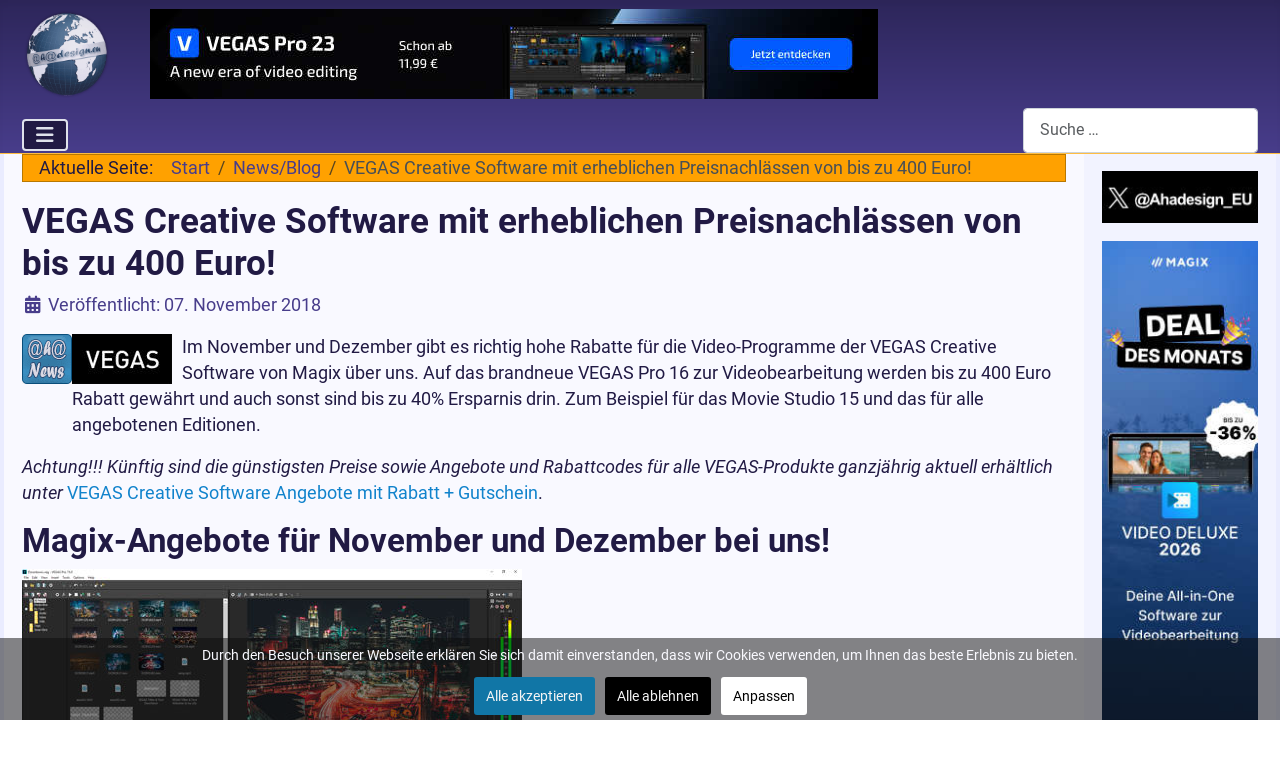

--- FILE ---
content_type: text/html; charset=utf-8
request_url: https://www.ahadesign.eu/news/2139-vegas-creative-software-mit-erheblichen-preisnachlaessen-von-bis-zu-400-euro.html
body_size: 10043
content:
<!DOCTYPE html>
<html lang="de-de" dir="ltr">

<head>
    <meta charset="utf-8">
	<meta name="author" content="Gerhard Lang">
	<meta name="msapplication-TileColor" content="#da532c">
	<meta name="msapplication-config" content="/browserconfig.xml">
	<meta name="theme-color" content="#ffffff">
	<meta name="viewport" content="width=device-width, initial-scale=1">
	<meta name="robots" content="max-snippet:-1,max-image-preview:large,max-video-preview:-1">
	<meta name="description" content="Im November und Dezember gibt es richtig hohe Rabatte für die Video-Programme der VEGAS Creative Software von Magix über uns. Auf das brandneue VEGAS Pro 16 zur">
	<meta name="generator" content="Joomla! - Open Source Content Management">
	<title>VEGAS Creative Software mit erheblichen Preisnachlässen von bis zu 400 Euro!</title>
	<link href="https://www.ahadesign.eu/news/2139-vegas-creative-software-mit-erheblichen-preisnachlaessen-von-bis-zu-400-euro.html" rel="canonical">
	<link href="/media/templates/site/cassiopeia/images/joomla-favicon.svg" rel="icon" type="image/svg+xml">
	<link href="/media/templates/site/cassiopeia/images/favicon.ico" rel="alternate icon" type="image/vnd.microsoft.icon">
	<link href="/media/templates/site/cassiopeia/images/joomla-favicon-pinned.svg" rel="mask-icon" color="#000">
	<link href="/media/templates/site/cassiopeia/images/apple-touch-icon-180x180.png" rel="apple-touch-icon" sizes="180x180">
	<link href="/media/templates/site/cassiopeia/images/apple-touch-icon-152x152.png" rel="apple-touch-icon" sizes="152x152">
	<link href="/media/templates/site/cassiopeia/images/apple-touch-icon-144x144.png" rel="apple-touch-icon" sizes="144x144">
	<link href="/media/templates/site/cassiopeia/images/apple-touch-icon-120x120.png" rel="apple-touch-icon" sizes="120x120">
	<link href="/media/templates/site/cassiopeia/images/apple-touch-icon-114x114.png" rel="apple-touch-icon" sizes="114x114">
	<link href="/media/templates/site/cassiopeia/images/apple-touch-icon-76x76.png" rel="apple-touch-icon" sizes="76x76">
	<link href="/media/templates/site/cassiopeia/images/apple-touch-icon-72x72.png" rel="apple-touch-icon" sizes="72x72">
	<link href="/media/templates/site/cassiopeia/images/apple-touch-icon-60x60.png" rel="apple-touch-icon" sizes="60x60">
	<link href="/media/templates/site/cassiopeia/images/apple-touch-icon-57x57.png" rel="apple-touch-icon" sizes="57x57">
	<link href="/media/templates/site/cassiopeia/images/favicon-32x32.png" rel="icon" type="image/png" sizes="32x32">
	<link href="/media/templates/site/cassiopeia/images/favicon-16x16.png" rel="icon" type="image/png" sizes="16x16">
	<link href="/media/templates/site/cassiopeia/images/site.webmanifest" rel="manifest">
	<link href="https://www.ahadesign.eu/suche.opensearch" rel="search" title="Ahadesign Suche" type="application/opensearchdescription+xml">
	<link href="https://www.ahadesign.eu/index.php?option=com_jmap&view=sitemap&format=aifeed" rel="alternate" type="application/json" title="AI JSON Data Feed">

    <link href="/media/system/css/joomla-fontawesome.min.css?6db6c5" rel="lazy-stylesheet"><noscript><link href="/media/system/css/joomla-fontawesome.min.css?6db6c5" rel="stylesheet"></noscript>
	<link href="/media/templates/site/cassiopeia/css/global/fonts-local_roboto.min.css?6db6c5" rel="lazy-stylesheet"><noscript><link href="/media/templates/site/cassiopeia/css/global/fonts-local_roboto.min.css?6db6c5" rel="stylesheet"></noscript>
	<link href="/media/templates/site/cassiopeia/css/template.min.css?6db6c5" rel="stylesheet">
	<link href="/media/templates/site/cassiopeia/css/global/colors_standard.min.css?6db6c5" rel="stylesheet">
	<link href="/media/mod_menu/css/mod-menu.min.css?a45ede" rel="stylesheet">
	<link href="/media/templates/site/cassiopeia/css/vendor/joomla-custom-elements/joomla-alert.min.css?0.4.1" rel="stylesheet">
	<link href="/media/templates/site/cassiopeia/css/user.css?6db6c5" rel="stylesheet">
	<link href="/plugins/system/cookiesck/assets/front.css?ver=3.7.1" rel="stylesheet">
	<style>:root {
		--hue: 214;
		--template-bg-light: #f0f4fb;
		--template-text-dark: #495057;
		--template-text-light: #ffffff;
		--template-link-color: var(--link-color);
		--template-special-color: #001B4C;
		
	}</style>
	<style>
			#cookiesck {
				position:fixed;
				left:0;
				right: 0;
				bottom: 0;
				z-index: 1000000;
				min-height: 30px;
				color: #f9f9ff;
				background: rgba(12,12,13,0.5);
				text-align: center;
				font-size: 14px;
				line-height: 14px;
			}
			#cookiesck_text {
				padding: 10px 0;
				display: inline-block;
			}
			#cookiesck_buttons {
				float: right;
			}
			.cookiesck_button,
			#cookiesck_accept,
			#cookiesck_decline,
			#cookiesck_settings,
			#cookiesck_readmore {
				float:left;
				padding:10px;
				margin: 5px;
				border-radius: 3px;
				text-decoration: none;
				cursor: pointer;
				transition: all 0.2s ease;
			}
			#cookiesck_readmore {
				float:right;
			}
			#cookiesck_accept {
				background: #1176a6;
				border: 2px solid #1176a6;
				color: #f5f5f5;
			}
			#cookiesck_accept:hover {
				background: transparent;
				border: 2px solid darkturquoise;
				color: darkturquoise;
			}
			#cookiesck_decline {
				background: #000;
				border: 2px solid #000;
				color: #f5f5f5;
			}
			#cookiesck_decline:hover {
				background: transparent;
				border: 2px solid #fff;
				color: #fff;
			}
			#cookiesck_settings {
				background: #fff;
				border: 2px solid #fff;
				color: #000;
			}
			#cookiesck_settings:hover {
				background: transparent;
				border: 2px solid #fff;
				color: #fff;
			}
			#cookiesck_options {
				display: none;
				width: 30px;
				height: 30px;
				border-radius: 15px;
				box-sizing: border-box;
				position: fixed;
				bottom: 0;
				left: 0;
				margin: 10px;
				border: 1px solid #ccc;
				cursor: pointer;
				background: rgba(255,255,255,1) url(/plugins/system/cookiesck/assets/cookies-icon.svg) center center no-repeat;
				background-size: 80% auto;
				z-index: 1000000;
			}
			#cookiesck_options > .inner {
				display: none;
				width: max-content;
				margin-top: -40px;
				background: rgba(0,0,0,0.7);
				position: absolute;
				font-size: 14px;
				color: #fff;
				padding: 4px 7px;
				border-radius: 3px;
			}
			#cookiesck_options:hover > .inner {
				display: block;
			}
			#cookiesck > div {
				display: flex;
				justify-content: space-around;
				align-items: center;
				flex-direction: column;
			}
			
			
			.cookiesck-iframe-wrap-text {
				position: absolute;
				width: 100%;
				padding: 10px;
				color: #fff;
				top: 50%;
				transform: translate(0,-60%);
				text-align: center;
			}
			.cookiesck-iframe-wrap:hover .cookiesck-iframe-wrap-text {
				color: #333;
			}
			.cookiesck-iframe-wrap-allowed .cookiesck-iframe-wrap-text {
				display: none;
			}

		</style>

    <script src="/media/vendor/metismenujs/js/metismenujs.min.js?1.4.0" defer></script>
	<script src="/media/vendor/jquery/js/jquery.min.js?3.7.1"></script>
	<script src="/media/templates/site/cassiopeia/js/mod_menu/menu-metismenu.min.js?6db6c5" defer></script>
	<script type="application/json" class="joomla-script-options new">{"joomla.jtext":{"MOD_FINDER_SEARCH_VALUE":"Suche &hellip;","ERROR":"Fehler","MESSAGE":"Nachricht","NOTICE":"Hinweis","WARNING":"Warnung","JCLOSE":"Schließen","JOK":"OK","JOPEN":"Öffnen"},"system.paths":{"root":"","rootFull":"https:\/\/www.ahadesign.eu\/","base":"","baseFull":"https:\/\/www.ahadesign.eu\/"},"csrf.token":"bbe03ba97cadf4ea171f0da0a9ebb268"}</script>
	<script src="/media/system/js/core.min.js?a3d8f8"></script>
	<script src="/media/templates/site/cassiopeia/js/template.min.js?6db6c5" type="module"></script>
	<script src="/media/vendor/bootstrap/js/collapse.min.js?5.3.8" type="module"></script>
	<script src="/media/com_finder/js/finder.min.js?755761" type="module"></script>
	<script src="/media/mod_menu/js/menu.min.js?5a565f" type="module"></script>
	<script src="/media/system/js/messages.min.js?9a4811" type="module"></script>
	<script src="/plugins/system/cookiesck/assets/front.js?ver=3.7.1"></script>
	<script type="application/ld+json">{"@context":"https://schema.org","@type":"BreadcrumbList","@id":"https://www.ahadesign.eu/#/schema/BreadcrumbList/17","itemListElement":[{"@type":"ListItem","position":1,"item":{"@id":"https://www.ahadesign.eu/","name":"Start"}},{"@type":"ListItem","position":2,"item":{"@id":"https://www.ahadesign.eu/news.html","name":"News/Blog"}},{"@type":"ListItem","position":3,"item":{"name":"VEGAS Creative Software mit erheblichen Preisnachlässen von bis zu 400 Euro!"}}]}</script>
	<script type="application/ld+json">{"@context":"https://schema.org","@graph":[{"@type":"Organization","@id":"https://www.ahadesign.eu/#/schema/Organization/base","name":"Ahadesign","url":"https://www.ahadesign.eu/","logo":{"@type":"ImageObject","@id":"https://www.ahadesign.eu/#/schema/ImageObject/logo","url":"images/aha-worldmap-120px.png","contentUrl":"images/aha-worldmap-120px.png","width":120,"height":120},"image":{"@id":"https://www.ahadesign.eu/#/schema/ImageObject/logo"},"sameAs":["https://www.twitter.com/Ahadesign_EU"]},{"@type":"WebSite","@id":"https://www.ahadesign.eu/#/schema/WebSite/base","url":"https://www.ahadesign.eu/","name":"Bildbearbeitung, Webdesign, Joomla & Internet","publisher":{"@id":"https://www.ahadesign.eu/#/schema/Organization/base"},"potentialAction":{"@type":"SearchAction","target":"https://www.ahadesign.eu/suche.html?q={search_term_string}","query-input":"required name=search_term_string"}},{"@type":"WebPage","@id":"https://www.ahadesign.eu/#/schema/WebPage/base","url":"https://www.ahadesign.eu/news/2139-vegas-creative-software-mit-erheblichen-preisnachlaessen-von-bis-zu-400-euro.html","name":"VEGAS Creative Software mit erheblichen Preisnachlässen von bis zu 400 Euro!","description":"Im November und Dezember gibt es richtig hohe Rabatte für die Video-Programme der VEGAS Creative Software von Magix über uns. Auf das brandneue VEGAS Pro 16 zur","isPartOf":{"@id":"https://www.ahadesign.eu/#/schema/WebSite/base"},"about":{"@id":"https://www.ahadesign.eu/#/schema/Organization/base"},"inLanguage":"de-DE","breadcrumb":{"@id":"https://www.ahadesign.eu/#/schema/BreadcrumbList/17"}},{"@type":"Article","@id":"https://www.ahadesign.eu/#/schema/com_content/article/2139","name":"VEGAS Creative Software mit erheblichen Preisnachlässen von bis zu 400 Euro!","headline":"VEGAS Creative Software mit erheblichen Preisnachlässen von bis zu 400 Euro!","inLanguage":"de-DE","thumbnailUrl":"images/stories/ahanews.png","image":"images/stories/ahanews.png","dateCreated":"2018-11-07T16:27:37+00:00","isPartOf":{"@id":"https://www.ahadesign.eu/#/schema/WebPage/base"}}]}</script>
	<script>
var COOKIESCK = {
	ALLOWED : ["cookiesck","cookiesckiframes","cookiesckuniquekey","jform_captchacookie","f9eae31feaf79b66603c46fd7f8a6426","2t1jftch76fr02uag8jm7ct8e7","231f581dvltv29k59uq81vokou"]
	, VALUE : 'no'
	, UNIQUE_KEY : '8auejt9cts4j7dfgbkgc85v3d0'
	, LOG : '0'
	, LIST : '{|QQ|Essential|QQ|:{|QQ|name|QQ|:|QQ|Essential|QQ|,|QQ|desc|QQ|:|QQ|Für grundlegende Funktionalität der Website notwendig|QQ|,|QQ|platforms|QQ|:{|QQ|Website|QQ|:{|QQ|name|QQ|:|QQ|Website|QQ|,|QQ|desc|QQ|:|QQ||QQ|,|QQ|legal|QQ|:0,|QQ|cookies|QQ|:{|QQ|1700256274545|QQ|:{|QQ|id|QQ|:|QQ|1700256274545|QQ|,|QQ|key|QQ|:|QQ|2t1jftch76fr02uag8jm7ct8e7|QQ|,|QQ|desc|QQ|:|QQ||QQ|},|QQ|1700256294051|QQ|:{|QQ|id|QQ|:|QQ|1700256294051|QQ|,|QQ|key|QQ|:|QQ|231f581dvltv29k59uq81vokou|QQ|,|QQ|desc|QQ|:|QQ||QQ|}}}}},|QQ|Marketing|QQ|:{|QQ|name|QQ|:|QQ|Marketing|QQ|,|QQ|desc|QQ|:|QQ||QQ|,|QQ|platforms|QQ|:{|QQ|Diverse|QQ|:{|QQ|name|QQ|:|QQ|Diverse|QQ|,|QQ|desc|QQ|:|QQ||QQ|,|QQ|legal|QQ|:0,|QQ|cookies|QQ|:{|QQ||QQ|:{|QQ|id|QQ|:|QQ||QQ|,|QQ|key|QQ|:|QQ|tfNoticeHideRateNotice_gsd|QQ|,|QQ|desc|QQ|:|QQ||QQ|}}}}},|QQ|Functional|QQ|:{|QQ|name|QQ|:|QQ|Functional|QQ|,|QQ|desc|QQ|:|QQ||QQ|,|QQ|platforms|QQ|:{|QQ|Osano|QQ|:{|QQ|name|QQ|:|QQ|Osano|QQ|,|QQ|desc|QQ|:|QQ||QQ|,|QQ|legal|QQ|:0,|QQ|cookies|QQ|:{|QQ|c9539310-80c6-474c-b025-9e5a866ef61c|QQ|:{|QQ|id|QQ|:|QQ|c9539310-80c6-474c-b025-9e5a866ef61c|QQ|,|QQ|key|QQ|:|QQ|cookieconsent_status|QQ|,|QQ|desc|QQ|:|QQ|This cookie is used to remember if you have consented to the use of cookies on this website.|QQ|}}}}},|QQ|Analytics|QQ|:{|QQ|name|QQ|:|QQ|Analytics|QQ|,|QQ|desc|QQ|:|QQ||QQ|,|QQ|platforms|QQ|:{|QQ|Google Analytics|QQ|:{|QQ|name|QQ|:|QQ|Google Analytics|QQ|,|QQ|desc|QQ|:|QQ||QQ|,|QQ|legal|QQ|:0,|QQ|cookies|QQ|:{|QQ|256c18e8-d881-11e9-8a34-2a2ae2dbcce4|QQ|:{|QQ|id|QQ|:|QQ|256c18e8-d881-11e9-8a34-2a2ae2dbcce4|QQ|,|QQ|key|QQ|:|QQ|_ga|QQ|,|QQ|desc|QQ|:|QQ|ID used to identify users|QQ|},|QQ|d7496a0e-7f4b-4e20-b288-9d5e4852fa79|QQ|:{|QQ|id|QQ|:|QQ|d7496a0e-7f4b-4e20-b288-9d5e4852fa79|QQ|,|QQ|key|QQ|:|QQ|_ga_|QQ|,|QQ|desc|QQ|:|QQ|ID used to identify users|QQ|},|QQ|256c1ae6-d881-11e9-8a34-2a2ae2dbcce4|QQ|:{|QQ|id|QQ|:|QQ|256c1ae6-d881-11e9-8a34-2a2ae2dbcce4|QQ|,|QQ|key|QQ|:|QQ|_gid|QQ|,|QQ|desc|QQ|:|QQ|ID used to identify users for 24 hours after last activity|QQ|},|QQ|256c1c3a-d881-11e9-8a34-2a2ae2dbcce4|QQ|:{|QQ|id|QQ|:|QQ|256c1c3a-d881-11e9-8a34-2a2ae2dbcce4|QQ|,|QQ|key|QQ|:|QQ|_gat|QQ|,|QQ|desc|QQ|:|QQ|Used to monitor number of Google Analytics server requests when using Google Tag Manager|QQ|},|QQ|2caa7a78-e93f-49ca-8fe6-1aaafae1efaa|QQ|:{|QQ|id|QQ|:|QQ|2caa7a78-e93f-49ca-8fe6-1aaafae1efaa|QQ|,|QQ|key|QQ|:|QQ|_gat_gtag_|QQ|,|QQ|desc|QQ|:|QQ|Used to set and get tracking data|QQ|}}}}}}'
	, LIFETIME : '7'
	, DEBUG : '0'
	, TEXT : {
		INFO : 'Durch den Besuch unserer Webseite erklären Sie sich damit einverstanden, dass wir Cookies verwenden, um Ihnen das beste Erlebnis zu bieten.'
		, ACCEPT_ALL : 'Alle akzeptieren'
		, ACCEPT_ALL : 'Alle akzeptieren'
		, DECLINE_ALL : 'Alle ablehnen'
		, SETTINGS : 'Anpassen'
		, OPTIONS : 'Cookies-Optionen'
		, CONFIRM_IFRAMES : 'Bitte bestätigen Sie, dass Sie die iFrames aktivieren möchten'
	}
};

if( document.readyState !== "loading" ) {
new Cookiesck({lifetime: "7", layout: "layout1", reload: "0"}); 
} else {
	document.addEventListener("DOMContentLoaded", function () {
		new Cookiesck({lifetime: "7", layout: "layout1", reload: "0"}); 
	});
}</script>
	<!-- Start: Google Strukturierte Daten -->
<script type="application/ld+json" data-type="gsd"> { "@context": "https://schema.org", "@type": "BreadcrumbList", "itemListElement": [ { "@type": "ListItem", "position": 1, "name": "Start", "item": "https://www.ahadesign.eu" }, { "@type": "ListItem", "position": 2, "name": "News/Blog", "item": "https://www.ahadesign.eu/news.html" }, { "@type": "ListItem", "position": 3, "name": "VEGAS Creative Software mit erheblichen Preisnachlässen von bis zu 400 Euro!", "item": "https://www.ahadesign.eu/news/2139-vegas-creative-software-mit-erheblichen-preisnachlaessen-von-bis-zu-400-euro.html" } ] } </script> <script type="application/ld+json" data-type="gsd"> { "@context": "https://schema.org", "@type": "Article", "mainEntityOfPage": { "@type": "WebPage", "@id": "https://www.ahadesign.eu/news/2139-vegas-creative-software-mit-erheblichen-preisnachlaessen-von-bis-zu-400-euro.html" }, "headline": "VEGAS Creative Software mit erheblichen Preisnachlässen von bis zu 400 Euro!", "description": "Im November und Dezember gibt es richtig hohe Rabatte für die Video-Programme der VEGAS Creative Software von Magix über uns. Auf das brandneue VEGAS Pro 16 zur Videobearbeitung werden bis zu 400 Euro Rabatt gewährt und auch sonst sind bis zu 40% Ersparnis drin. Zum Beispiel für das Movie Studio 15 und das für alle angebotenen Editionen. Achtung!!! Künftig sind die günstigsten Preise sowie Angebote und Rabattcodes für alle VEGAS-Produkte ganzjährig aktuell erhältlich unter VEGAS Creative Software Angebote mit Rabatt + Gutschein.", "image": { "@type": "ImageObject", "url": "https://www.ahadesign.eu/images/stories/ahanews.png" }, "publisher": { "@type": "Organization", "name": "Bildbearbeitung, Webdesign, Joomla &amp; Internet", "logo": { "@type": "ImageObject", "url": "https://www.ahadesign.eu/images/aha-worldmap-120px.png" } }, "author": { "@type": "Person", "name": "Gerhard Lang", "url": "https://www.ahadesign.eu/news/2139-vegas-creative-software-mit-erheblichen-preisnachlaessen-von-bis-zu-400-euro.html" }, "datePublished": "2018-11-07T17:27:37+01:00", "dateCreated": "2018-11-07T17:27:37+01:00", "dateModified": "2023-01-31T18:56:07+01:00" } </script>
<!-- End: Google Strukturierte Daten -->
	<!-- Global Site Tag (gtag.js) - Google Analytics -->
									<script async src="https://www.googletagmanager.com/gtag/js?id=G-SK33CTY5FE"></script>
									<script>
									  window.dataLayer = window.dataLayer || [];
									  function gtag(){dataLayer.push(arguments);}
									  gtag('js', new Date());
									  gtag('config', 'G-SK33CTY5FE' , { 'anonymize_ip': true });
									</script>

</head>

<body class="site com_content wrapper-static view-article layout-blog no-task itemid-147 has-sidebar-right">
    <header class="header container-header full-width">

        
                    <div class="grid-child container-below-top">
                <div class="below-top no-card ">
        
<div id="mod-custom188" class="mod-custom custom">
    <div class="belowtopmodul">
<div class="ahalogo"><a title="Ahadesign.eu" href="https://www.ahadesign.eu/"><img src="/images/ahadesign-logo.png" alt="Ahadesign Logo" width="90" height="90"></a></div>
<div class="ahabanner"><a title="VEGAS Pro 23" href="https://www.awin1.com/cread.php?s=3685940&amp;v=11395&amp;q=340830&amp;r=672731" target="_blank" rel="nofollow noopener"><img title="VEGAS Pro 23" src="/images/stories/aha/banner/vegas-pro-23.jpg" alt="VEGAS Pro 23" width="728" height="90"></a></div>
</div></div>
</div>

            </div>
        
        
                    <div class="grid-child container-nav">
                                    
<nav class="navbar navbar-expand-lg" aria-label="Top Menü">
    <button class="navbar-toggler navbar-toggler-right" type="button" data-bs-toggle="collapse" data-bs-target="#navbar87" aria-controls="navbar87" aria-expanded="false" aria-label="Navigation umschalten">
        <span class="icon-menu" aria-hidden="true"></span>
    </button>
    <div class="collapse navbar-collapse" id="navbar87">
        <ul class="mod-menu mod-menu_dropdown-metismenu metismenu mod-list ">
<li class="metismenu-item item-329 level-1 default"><a href="/" title="Bildbearbeitung, Webdesign, Software, News &amp; Tutorials">Start</a></li><li class="metismenu-item item-147 level-1 current active"><a href="/news.html" title="News, Verlosungen, Rabattaktionen und Gutscheine für Software" aria-current="location">News/Blog</a></li><li class="metismenu-item item-148 level-1 deeper parent"><a href="/tutorials.html" title="Ausführliche Tutorials, Reviews, Rezensionen sowie Tipps &amp; Tricks">Tutorials</a><button class="mm-collapsed mm-toggler mm-toggler-link" aria-haspopup="true" aria-expanded="false" aria-label="Tutorials"></button><ul class="mm-collapse"><li class="metismenu-item item-221 level-2"><a href="/tutorials/webdesign.html" title="Tutorials zu Webdesign, SEO, CMS, Server, Templates, Onlineshops">Webdesign</a></li><li class="metismenu-item item-222 level-2"><a href="/tutorials/internet.html" title="Tutorials und Rezensionen zu Software, Windows und Security">Internet</a></li><li class="metismenu-item item-223 level-2"><a href="/tutorials/joomla.html" title="Tutorials zum CMS Joomla und zahlreiche Erweiterungen">Joomla</a></li><li class="metismenu-item item-224 level-2"><a href="/tutorials/bildbearbeitung.html" title="Tutorials und Reviews zur Bildbearbeitung und Bildverwaltung">Bildbearbeitung</a></li><li class="metismenu-item item-458 level-2"><a href="/tutorials/audio-video.html" title="Tutorials und Anleitungen zum Thema Audio und Video sowie Software-Reviews, Tests und mehr">Audio &amp; Video</a></li></ul></li><li class="metismenu-item item-387 level-1"><a href="/buch-empfehlung.html" title="Buch-Empfehlung und Rezensionen zur Wissensvermittlung">Buch-Empfehlung</a></li><li class="metismenu-item item-404 level-1"><a href="/angebote.html" title="Angebote, Deals und Rabattaktionen mit Gutscheincodes">Angebote</a></li><li class="metismenu-item item-150 level-1"><a href="/kontakt.html" title="Kontaktformular für jegliche Anfragen und Rückfragen via E-Mail">Kontakt</a></li><li class="metismenu-item item-158 level-1"><a href="/suche.html" title="Schnelles Auffinden aller gewünschten Inhalte über die Suche">Suche</a></li></ul>
    </div>
</nav>

                                                    <div class="container-search">
                        
<search>
    <form class="mod-finder js-finder-searchform form-search" action="/suche.html" method="get" aria-label="search">
        <label for="mod-finder-searchword204" class="visually-hidden finder">Suchen</label><input type="text" name="q" id="mod-finder-searchword204" class="js-finder-search-query form-control" value="" placeholder="Suche &hellip;">
                            </form>
</search>

                    </div>
                            </div>
            </header>

    <div class="site-grid">
        
        
        
        
        <div class="grid-child container-component">
            <nav class="mod-breadcrumbs__wrapper" aria-label="Breadcrumbs">
    <ol class="mod-breadcrumbs breadcrumb px-3 py-2">
                    <li class="mod-breadcrumbs__here float-start">
                Aktuelle Seite: &#160;
            </li>
        
        <li class="mod-breadcrumbs__item breadcrumb-item"><a href="/" class="pathway"><span>Start</span></a></li><li class="mod-breadcrumbs__item breadcrumb-item"><a href="/news.html" class="pathway"><span>News/Blog</span></a></li><li class="mod-breadcrumbs__item breadcrumb-item active"><span>VEGAS Creative Software mit erheblichen Preisnachlässen von bis zu 400 Euro!</span></li>    </ol>
    </nav>

            
            <div id="system-message-container" aria-live="polite"></div>

            <main>
                <div class="com-content-article item-page">
    <meta itemprop="inLanguage" content="de-DE">
    
    
        <div class="page-header">
        <h1>
            VEGAS Creative Software mit erheblichen Preisnachlässen von bis zu 400 Euro!        </h1>
                            </div>
        
        
            <dl class="article-info text-muted">

            <dt class="article-info-term">
                            <span class="visually-hidden">                        Details                            </span>                    </dt>

        
        
        
        
                    <dd class="published">
    <span class="icon-calendar icon-fw" aria-hidden="true"></span>
    <time datetime="2018-11-07T17:27:37+01:00">
        Veröffentlicht: 07. November 2018    </time>
</dd>
        
    
            
        
            </dl>
    
    
        
                            <figure class="left item-image">
    <img src="/images/stories/ahanews.png" alt="Ahadesign News">    </figure>
                    <div class="com-content-article__body">
        <p><img class="bildlinks" title="Vegas Logo" src="/images/stories/aha/artikelbilder/vegasmoviestudio15/vegaslogo.jpg" alt="vegaslogo" width="100" height="50" />Im November und Dezember gibt es richtig hohe Rabatte für die Video-Programme der VEGAS Creative Software von Magix über uns. Auf das brandneue VEGAS Pro 16 zur Videobearbeitung werden bis zu 400 Euro Rabatt gewährt und auch sonst sind bis zu 40% Ersparnis drin. Zum Beispiel für das Movie Studio 15 und das für alle angebotenen Editionen.</p>
<p><em>Achtung!!! Künftig sind die günstigsten Preise sowie Angebote und Rabattcodes für alle VEGAS-Produkte ganzjährig aktuell erhältlich unter</em> <a href="/angebote/3159-vegas-creative-software-angebote-mit-rabatt-gutschein.html">VEGAS Creative Software Angebote mit Rabatt + Gutschein</a>.</p>
 
<h2>Magix-Angebote für November und Dezember bei uns!</h2>
<p><img title="VEGAS Pro 365 - Mediapool" src="/images/stories/aha/artikelbilder/vegaspro365/vegaspro365-mediapool.jpg" alt="vegaspro365-mediapool" width="500" height="282" /></p>
<p>So langsam endet dieses Jahr und Magix gewährt wieder tolle Rabatte, die teils exklusiv hier verfügbar sind. Die größte Ersparnis kann beim aktuellen Videobearbeitungsprogramm VEGAS Pro 16 erreicht werden. Die Software ist in drei Editionen verfügbar, welche allesamt enorm vergünstigt erworben werden können.</p>
<h3>VEGAS Pro</h3>
<p><img class="bildlinks" title="VEGAS Pro Rabatt" src="/images/stories/aha/artikelbilder/vegasrabatt1018/vegasprorabatt.png" alt="vegasprorabatt" width="260" height="215" />VEGAS Pro 16 Edit kostet regulär 399 € und jetzt nur 249 €. <span style="text-decoration: line-through;"><strong>VEGAS Pro 16</strong></span> hat einen regulären Preis von 599 € und ab sofort nur noch 299 €. Den größten Umfang hat die <span style="text-decoration: line-through;"><strong>VEGAS Pro 16 Suite</strong></span> zu bieten, die normalerweise 799 € kostet und jetzt für unglaubliche 399 € zu haben ist. Achtung, dieses Angebot ist nur bis zum <span style="text-decoration: line-through;">18. November 2018</span> gültig. <strong>Das Angebot wurde verlängert bis 3. Januar 2019.</strong></p>
<p>Damit ist ein wirklich sehr günstiger Zugang zu professioneller Video- und Audiobearbeitung sowie Disc-Authoring mit neuen und innovativen Features möglich. Zum Beispiel gibt es fortschrittliches Motion-Tracking, sehr gute Bildstabilisierung sowie dynamisches Storyboarding. Je nach genutzter Version bleiben da keine Wünsche mehr offen. Genauere Informationen gibt es natürlich unter den jeweils hier verlinkten Programmseiten.</p>
<h3>VEGAS Pro 365</h3>
<p><img title="VEGAS Pro 365 Trimmer" src="/images/stories/aha/artikelbilder/vegaspro365/vegaspro365-trimmer.jpg" alt="vegaspro365-trimmer" width="500" height="282" /></p>
<p>Wer sich nicht sofort dauerhaft für eine der Video-Editionen entscheiden möchte, kann auch auf VEGAS Pro 365 setzen, welches ebenfalls stark reduziert angeboten wird.</p>
<p>Bei VEGAS Pro 365 handelt es sich um das gleiche Programm wie beim oben genannten VEGAS Pro 16, allerdings mit der Möglichkeit, die Software zeitlich begrenzt zu einem wesentlich geringeren Preis nutzen zu können. Bei einem Erwerb für 3 Monate kostet <span style="text-decoration: line-through;"><strong>VEGAS Pro 365</strong></span> statt der regulären 19,99 Euro pro Monat nur 15 Euro pro Monat. Eine weitere Variante ist die <span style="text-decoration: line-through;"><strong>Nutzungsdauer von 12 Monaten für VEGAS Pro 365</strong></span> bereits ab 12,50 Euro im Monat anstatt der regulären 16,67 Euro monatlich. Diese Angebote sind sogar bis zum <span style="text-decoration: line-through;">9. Dezember 2018</span> gültig. <strong>Das Angebot wurde ebenfalls bis 3. Januar 2019 verlängert.</strong></p>
<h3>VEGAS Movie Studio 15</h3>
<p><img class="bildlinks" title="Movie Studio" src="/images/stories/aha/artikelbilder/vegaspro160818/movie_studio.jpg" alt="movie_studio" width="300" height="250" />Auch die 40% Rabatt auf das VEGAS Movie Studio 15 und die VEGAS Movie Studio 15 Suite können sich sicher sehen lassen. Einfach beim Kauf den Code <strong>SAVE40VMS</strong> angeben und schon wird es erheblich günstiger.</p>
<p>Derzeit kostet das <span style="text-decoration: line-through;"><strong>VEGAS Movie Studio 15</strong></span> nur 23,99 € anstatt 39,99 €, wodurch 16 Euro zu sparen sind. Das <span style="text-decoration: line-through;"><strong>VEGAS Movie Studio 15 Platinum</strong></span> würde normalerweise 69,99 € kosten und zurzeit nur 41,99 €, was eine Ersparnis von 28 Euro ergibt. Die <span style="text-decoration: line-through;"><strong>VEGAS Movie Studio 15 Suite</strong></span> hat einen regulären Preis von 119,99 € und momentan nur 71,99 €, was 48 Euro weniger Ausgaben bedeuted. Auch dieses Angebot ist bis zum 9. Dezember 2018 gültig.</p>
<p><strong>Achtung Update!!!</strong></p>
<p><strong>Alle Angebote wurden verlängert bis zum 3. Januar 2019.</strong> Das Movie Studio 15 ist mit 19,99 Euro und für Platinum 34,99 Euro sowie für die Suite mit 59,99 Euro noch günstiger geworden. Dafür hat sich der Gutscheincode geändert in <strong>SAVE50VMS</strong>. Die Links bleiben gleich. Für abgelaufene Aktionen wurden die Links deaktiviert. Unabhängig davon gibt es die günstigsten Preise zu allen Produkten aber immer auf der <a title="MAGIX Homepage" href="https://www.awin1.com/awclick.php?gid=340824&amp;mid=11395&amp;awinaffid=672731&amp;linkid=2193312&amp;clickref=" target="_blank" rel="nofollow noopener noreferrer"><strong>MAGIX Homepage</strong>.</a></p>    </div>

        
        
<nav class="pagenavigation" aria-label="Seitennavigation">
    <span class="pagination ms-0">
                <a class="btn btn-sm btn-secondary previous" href="/news/2140-karten-fuer-weihnachten-und-mehr-hier-mit-20-prozent-gutschein.html" rel="prev">
            <span class="visually-hidden">
                Vorheriger Beitrag: Karten für Weihnachten und mehr hier mit 20 Prozent-Gutschein!            </span>
            <span class="icon-chevron-left" aria-hidden="true"></span> <span aria-hidden="true">Zurück</span>            </a>
                    <a class="btn btn-sm btn-secondary next" href="/news/2131-verlosung-von-dxo-photolab-2-zur-raw-konvertierung-und-bildbearbeitung.html" rel="next">
            <span class="visually-hidden">
                Nächster Beitrag: Verlosung von DxO PhotoLab 2 zur RAW-Konvertierung und Bildbearbeitung!            </span>
            <span aria-hidden="true">Weiter</span> <span class="icon-chevron-right" aria-hidden="true"></span>            </a>
        </span>
</nav>
                                        </div>
            </main>
            
        </div>

                    <div class="grid-child container-sidebar-right">
                <div class="sidebar-right no-card ">
        
<div id="mod-custom94" class="mod-custom custom">
    <div class="ahatwitter"><a title="Folge uns auf X" href="https://x.com/Ahadesign_EU" target="_blank" rel="nofollow noopener noreferrer"><img title="Ahadesign.eu auf X" src="/images/banners/x-logo-ahadesign.jpg" alt="Folge uns auf X" width="160" height="53"></a></div></div>
</div>
<div class="sidebar-right no-card ">
        
<div id="mod-custom200" class="mod-custom custom">
    <p><a title="Video Deluxe 2026" href="https://www.awin1.com/cread.php?s=3950317&amp;v=11395&amp;q=491652&amp;r=672731" target="_blank" rel="nofollow noopener noreferrer"><img title="Video Deluxe 2026" src="/images/stories/aha/banner/video-deluxe-2026-160x600.jpg" alt="Video Deluxe 2026" width="160" height="600"></a></p></div>
</div>
<div class="sidebar-right no-card ">
        
<div id="mod-custom193" class="mod-custom custom">
    <p><a title="VEGAS Pro 23 Video" href="https://www.awin1.com/cread.php?s=3685940&amp;v=11395&amp;q=340830&amp;r=672731" target="_blank" rel="nofollow noopener noreferrer"><img title="VEGAS Pro 23 Video" src="/images/stories/aha/banner/vegas-pro-23-video.jpg" alt="VEGAS Pro 23 Video" width="160" height="600"></a></p></div>
</div>
<div class="sidebar-right no-card ">
        
<div id="mod-custom199" class="mod-custom custom">
    <p><a title="Excire Foto 2025" href="https://excireeu.pxf.io/c/1130216/1355380/13204" target="_blank" rel="nofollow noopener noreferrer"><img title="Excire Foto 2025" src="/images/stories/aha/banner/excire-foto-2025.jpg" alt="Excire Foto 2025" width="160" height="600"></a></p></div>
</div>

            </div>
        
        
            </div>

            <footer class="container-footer footer full-width">
            <div class="grid-child">
                <ul id="mod-menu109" class="mod-menu mod-list nav ">
<li class="nav-item item-151"><a href="/impressum.html" title="Impressum mit genauer Anschrift und Informationen zum Inhalt">Impressum</a></li><li class="nav-item item-154"><a href="/agb.html" title="Allgemeine Geschäftsbedingungen des Unternehmen für Webdesign">AGB</a></li><li class="nav-item item-156"><a href="/datenschutz.html" title="Datenschutzerklärung mit einfach lesbaren Begriffsbestimmungen">Datenschutzerklärung</a></li><li class="nav-item item-152"><a href="/ueber-uns.html" title="Über uns richtet sich an alle Interessierten zu Ahadesign.eu">Über uns</a></li><li class="nav-item item-226"><a href="/sitemap.html" title="Sitemap zum schnellen Auffinden von News und Tutorials">SiteMap</a></li></ul>
<div class="footer no-card ">
        
<div id="mod-custom161" class="mod-custom custom">
    <div class="ahacopyright"><a title="Ahadesign.eu" href="https://www.ahadesign.eu/"> © 2007- 2026 Ahadesign.eu</a></div></div>
</div>

            </div>
        </footer>
    
            <a href="#top" id="back-top" class="back-to-top-link" aria-label="Zurück nach oben">
            <span class="icon-arrow-up icon-fw" aria-hidden="true"></span>
        </a>
    
    
<script async src="https://www.googletagmanager.com/gtag/js?id=G-SK33CTY5FE"></script>
<script>
window.dataLayer = window.dataLayer || [];
function gtag(){dataLayer.push(arguments);}
gtag('js', new Date());
gtag('config', 'G-SK33CTY5FE');
</script>  
<div id="cookiesck_interface"><div class="cookiesck-main"><div class="cookiesck-main-title">Cookies Einstellungen</div><div class="cookiesck-main-desc">Wir verwenden Cookies, um Ihnen das beste Erlebnis auf unserer Webseite zu ermöglichen. Wenn Sie die Verwendung von Cookies ablehnen, funktioniert diese Website möglicherweise nicht wie erwartet.</div><div class="cookiesck-main-buttons"><div class="cookiesck-accept cookiesck_button" role="button" tabindex="0">Alle akzeptieren</div><div class="cookiesck-decline cookiesck_button" role="button" tabindex="0">Alle ablehnen</div></div><div class="cookiesck-category" data-category="essential"><div class="cookiesck-category-name">Unentbehrlich</div><div class="cookiesck-category-desc">Für grundlegende Funktionalität der Website notwendig</div><div class="cookiesck-platform" data-platform="Website" ><div class="cookiesck-platform-name">Website</div><div class="cookiesck-platform-desc"></div><div  class="cookiesck-accept cookiesck_button" role="button" tabindex="0" aria-label="Akzeptieren : Website">Akzeptieren</div></div></div><div class="cookiesck-category" data-category="marketing"><div class="cookiesck-category-name">Vermarktung</div><div class="cookiesck-category-desc">Eine Reihe von Techniken, die die Handelsstrategie und insbesondere die Marktstudie zum Gegenstand haben.</div><div class="cookiesck-platform" data-platform="Diverse" ><div class="cookiesck-platform-name">Diverse</div><div class="cookiesck-platform-desc"></div><div  class="cookiesck-accept cookiesck_button" role="button" tabindex="0" aria-label="Akzeptieren : Diverse">Akzeptieren</div><div  class="cookiesck-decline cookiesck_button" role="button" tabindex="0" aria-label="Ablehnen : Diverse">Ablehnen</div></div></div><div class="cookiesck-category" data-category="functional"><div class="cookiesck-category-name">Funktionell</div><div class="cookiesck-category-desc">Tools, die Ihnen beim Navigieren auf der Website mehr Funktionen bieten, dies kann soziales Teilen einschließen.</div><div class="cookiesck-platform" data-platform="Osano" ><div class="cookiesck-platform-name">Osano</div><div class="cookiesck-platform-desc"></div><div  class="cookiesck-accept cookiesck_button" role="button" tabindex="0" aria-label="Akzeptieren : Osano">Akzeptieren</div><div  class="cookiesck-decline cookiesck_button" role="button" tabindex="0" aria-label="Ablehnen : Osano">Ablehnen</div></div></div><div class="cookiesck-category" data-category="analytics"><div class="cookiesck-category-name">Analytik</div><div class="cookiesck-category-desc">Werkzeuge zur Analyse der Daten, um die Wirksamkeit einer Webseite zu messen und zu verstehen, wie sie funktioniert.</div><div class="cookiesck-platform" data-platform="Google Analytics" ><div class="cookiesck-platform-name">Google Analytics</div><div class="cookiesck-platform-desc"></div><div  class="cookiesck-accept cookiesck_button" role="button" tabindex="0" aria-label="Akzeptieren : Google Analytics">Akzeptieren</div><div  class="cookiesck-decline cookiesck_button" role="button" tabindex="0" aria-label="Ablehnen : Google Analytics">Ablehnen</div></div></div><div class="cookiesck-main-close" role="button" tabindex="0">Speichern</div></div></div></body>

</html>
